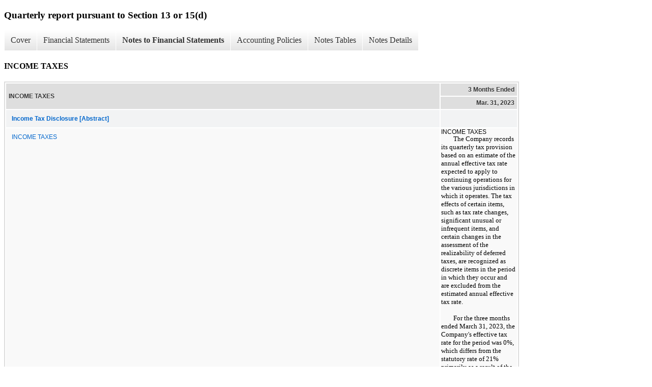

--- FILE ---
content_type: text/html;charset=UTF-8
request_url: https://www.gulfportenergy.com/investors/sec-filings/quarterly-reports/xbrl_doc_only/13210
body_size: 4237
content:
<!DOCTYPE html>
<html>
    <head>
        <title>Gulfport Energy Corporation Quarterly report pursuant to Section 13 or 15(d)</title>
        <link href="https://ir.stockpr.com/gulfportenergy/stylesheets/ir.stockpr.css" rel="stylesheet" type="text/css">
        <script src="https://ir.stockpr.com/javascripts/ir.js"></script>
        <link rel="stylesheet" type="text/css" href="https://ir.stockpr.com/stylesheets/xbrl.css">
        <script src="https://d1io3yog0oux5.cloudfront.net/_1cd5e7772e6793b358518f8f39f087ac/gulfportenergy/files/theme/js/aside/ir/_js/all.js"></script>
    </head>
    <body>
        <div class="xbrl-content">
            <h3>Quarterly report pursuant to Section 13 or 15(d)</h3>
            <div id="xbrl-menu-top">
                <div class="navigation">
                    <ul class="xbrl-sf-menu">
                        
                            <li>
                                <a class="menu-item " href="/investors/sec-filings/quarterly-reports/xbrl_doc_only/13190">Cover</a>
                                <ul class="submenu">
                                                                            <li><a href="/investors/sec-filings/quarterly-reports/xbrl_doc_only/13190">COVER PAGE</a></li>
                                                                    </ul>
                            </li>
                                                    <li>
                                <a class="menu-item " href="/investors/sec-filings/quarterly-reports/xbrl_doc_only/13191">Financial Statements</a>
                                <ul class="submenu">
                                                                            <li><a href="/investors/sec-filings/quarterly-reports/xbrl_doc_only/13191">CONSOLIDATED BALANCE SHEETS</a></li>
                                                                            <li><a href="/investors/sec-filings/quarterly-reports/xbrl_doc_only/13192">CONSOLIDATED BALANCE SHEETS (Parenthetical)</a></li>
                                                                            <li><a href="/investors/sec-filings/quarterly-reports/xbrl_doc_only/13193">CONSOLIDATED STATEMENTS OF OPERATIONS</a></li>
                                                                            <li><a href="/investors/sec-filings/quarterly-reports/xbrl_doc_only/13194">CONSOLIDATED STATEMENTS OF COMPREHENSIVE INCOME (LOSS)</a></li>
                                                                            <li><a href="/investors/sec-filings/quarterly-reports/xbrl_doc_only/13195">CONSOLIDATED STATEMENTS OF STOCKHOLDERS??? EQUITY (DEFICIT)</a></li>
                                                                            <li><a href="/investors/sec-filings/quarterly-reports/xbrl_doc_only/13196">CONSOLIDATED STATEMENTS OF CASH FLOWS</a></li>
                                                                    </ul>
                            </li>
                                                    <li>
                                <a class="menu-item current" href="/investors/sec-filings/quarterly-reports/xbrl_doc_only/13197">Notes to Financial Statements</a>
                                <ul class="submenu">
                                                                            <li><a href="/investors/sec-filings/quarterly-reports/xbrl_doc_only/13197">BASIS OF PRESENTATION</a></li>
                                                                            <li><a href="/investors/sec-filings/quarterly-reports/xbrl_doc_only/13198">PROPERTY AND EQUIPMENT</a></li>
                                                                            <li><a href="/investors/sec-filings/quarterly-reports/xbrl_doc_only/13199">DEBT</a></li>
                                                                            <li><a href="/investors/sec-filings/quarterly-reports/xbrl_doc_only/13200">MEZZANINE EQUITY</a></li>
                                                                            <li><a href="/investors/sec-filings/quarterly-reports/xbrl_doc_only/13201">EQUITY</a></li>
                                                                            <li><a href="/investors/sec-filings/quarterly-reports/xbrl_doc_only/13202">STOCK-BASED COMPENSATION</a></li>
                                                                            <li><a href="/investors/sec-filings/quarterly-reports/xbrl_doc_only/13203">RESTRUCTURING COSTS</a></li>
                                                                            <li><a href="/investors/sec-filings/quarterly-reports/xbrl_doc_only/13204">EARNINGS (LOSS) PER SHARE</a></li>
                                                                            <li><a href="/investors/sec-filings/quarterly-reports/xbrl_doc_only/13205">COMMITMENTS AND CONTINGENCIES</a></li>
                                                                            <li><a href="/investors/sec-filings/quarterly-reports/xbrl_doc_only/13206">DERIVATIVE INSTRUMENTS</a></li>
                                                                            <li><a href="/investors/sec-filings/quarterly-reports/xbrl_doc_only/13207">FAIR VALUE MEASUREMENTS</a></li>
                                                                            <li><a href="/investors/sec-filings/quarterly-reports/xbrl_doc_only/13208">REVENUE FROM CONTRACTS WITH CUSTOMERS</a></li>
                                                                            <li><a href="/investors/sec-filings/quarterly-reports/xbrl_doc_only/13209">LEASES</a></li>
                                                                            <li><a href="/investors/sec-filings/quarterly-reports/xbrl_doc_only/13210">INCOME TAXES</a></li>
                                                                            <li><a href="/investors/sec-filings/quarterly-reports/xbrl_doc_only/13211">SUBSEQUENT EVENTS</a></li>
                                                                    </ul>
                            </li>
                                                    <li>
                                <a class="menu-item " href="/investors/sec-filings/quarterly-reports/xbrl_doc_only/13212">Accounting Policies</a>
                                <ul class="submenu">
                                                                            <li><a href="/investors/sec-filings/quarterly-reports/xbrl_doc_only/13212">BASIS OF PRESENTATION (Policies)</a></li>
                                                                    </ul>
                            </li>
                                                    <li>
                                <a class="menu-item " href="/investors/sec-filings/quarterly-reports/xbrl_doc_only/13213">Notes Tables</a>
                                <ul class="submenu">
                                                                            <li><a href="/investors/sec-filings/quarterly-reports/xbrl_doc_only/13213">BASIS OF PRESENTATION (Tables)</a></li>
                                                                            <li><a href="/investors/sec-filings/quarterly-reports/xbrl_doc_only/13214">PROPERTY AND EQUIPMENT (Tables)</a></li>
                                                                            <li><a href="/investors/sec-filings/quarterly-reports/xbrl_doc_only/13215">DEBT (Tables)</a></li>
                                                                            <li><a href="/investors/sec-filings/quarterly-reports/xbrl_doc_only/13216">STOCK-BASED COMPENSATION (Tables)</a></li>
                                                                            <li><a href="/investors/sec-filings/quarterly-reports/xbrl_doc_only/13217">EARNINGS (LOSS) PER SHARE (Tables)</a></li>
                                                                            <li><a href="/investors/sec-filings/quarterly-reports/xbrl_doc_only/13218">COMMITMENTS AND CONTINGENCIES (Tables)</a></li>
                                                                            <li><a href="/investors/sec-filings/quarterly-reports/xbrl_doc_only/13219">DERIVATIVE INSTRUMENTS (Tables)</a></li>
                                                                            <li><a href="/investors/sec-filings/quarterly-reports/xbrl_doc_only/13220">FAIR VALUE MEASUREMENTS (Tables)</a></li>
                                                                            <li><a href="/investors/sec-filings/quarterly-reports/xbrl_doc_only/13221">LEASES (Tables)</a></li>
                                                                            <li><a href="/investors/sec-filings/quarterly-reports/xbrl_doc_only/13222">SUBSEQUENT EVENTS (Tables)</a></li>
                                                                    </ul>
                            </li>
                                                    <li>
                                <a class="menu-item " href="/investors/sec-filings/quarterly-reports/xbrl_doc_only/13223">Notes Details</a>
                                <ul class="submenu">
                                                                            <li><a href="/investors/sec-filings/quarterly-reports/xbrl_doc_only/13223">BASIS OF PRESENTATION - Schedule of Accounts Payable and Accrued Liabilities (Details)</a></li>
                                                                            <li><a href="/investors/sec-filings/quarterly-reports/xbrl_doc_only/13224">BASIS OF PRESENTATION - Narrative (Details)</a></li>
                                                                            <li><a href="/investors/sec-filings/quarterly-reports/xbrl_doc_only/13225">BASIS OF PRESENTATION - Supplemental Cash and Non Cash Information (Details)</a></li>
                                                                            <li><a href="/investors/sec-filings/quarterly-reports/xbrl_doc_only/13226">PROPERTY AND EQUIPMENT - Schedule of Property and Equipment (Details)</a></li>
                                                                            <li><a href="/investors/sec-filings/quarterly-reports/xbrl_doc_only/13227">PROPERTY AND EQUIPMENT - Narrative (Details)</a></li>
                                                                            <li><a href="/investors/sec-filings/quarterly-reports/xbrl_doc_only/13228">PROPERTY AND EQUIPMENT - Schedule of Non-Producing Properties Excluded from Amortization by Area (Details)</a></li>
                                                                            <li><a href="/investors/sec-filings/quarterly-reports/xbrl_doc_only/13229">PROPERTY AND EQUIPMENT - Schedule of Asset Retirement Obligation (Details)</a></li>
                                                                            <li><a href="/investors/sec-filings/quarterly-reports/xbrl_doc_only/13230">DEBT - Schedule of Long-Term Debt (Details)</a></li>
                                                                            <li><a href="/investors/sec-filings/quarterly-reports/xbrl_doc_only/13231">DEBT - Narrative (Details)</a></li>
                                                                            <li><a href="/investors/sec-filings/quarterly-reports/xbrl_doc_only/13232">MEZZANINE EQUITY (Details)</a></li>
                                                                            <li><a href="/investors/sec-filings/quarterly-reports/xbrl_doc_only/13233">EQUITY (Details)</a></li>
                                                                            <li><a href="/investors/sec-filings/quarterly-reports/xbrl_doc_only/13234">STOCK-BASED COMPENSATION - Narrative (Details)</a></li>
                                                                            <li><a href="/investors/sec-filings/quarterly-reports/xbrl_doc_only/13235">STOCK-BASED COMPENSATION - Schedule of Restricted Stock award and Unit Activity (Details)</a></li>
                                                                            <li><a href="/investors/sec-filings/quarterly-reports/xbrl_doc_only/13236">STOCK-BASED COMPENSATION - Schedule of Grant Date Fair Value of Awards Granted (Details)</a></li>
                                                                            <li><a href="/investors/sec-filings/quarterly-reports/xbrl_doc_only/13237">RESTRUCTURING COSTS (Details)</a></li>
                                                                            <li><a href="/investors/sec-filings/quarterly-reports/xbrl_doc_only/13238">EARNINGS (LOSS) PER SHARE (Details)</a></li>
                                                                            <li><a href="/investors/sec-filings/quarterly-reports/xbrl_doc_only/13239">COMMITMENTS AND CONTINGENCIES - Schedule of Future Service Commitments (Details)</a></li>
                                                                            <li><a href="/investors/sec-filings/quarterly-reports/xbrl_doc_only/13240">COMMITMENTS AND CONTINGENCIES - Narrative (Details)</a></li>
                                                                            <li><a href="/investors/sec-filings/quarterly-reports/xbrl_doc_only/13241">DERIVATIVE INSTRUMENTS - Narrative (Details)</a></li>
                                                                            <li><a href="/investors/sec-filings/quarterly-reports/xbrl_doc_only/13242">DERIVATIVE INSTRUMENTS - Schedule of Derivative Instruments (Details)</a></li>
                                                                            <li><a href="/investors/sec-filings/quarterly-reports/xbrl_doc_only/13243">DERIVATIVE INSTRUMENTS - Derivative Instruments in Financial Position (Details)</a></li>
                                                                            <li><a href="/investors/sec-filings/quarterly-reports/xbrl_doc_only/13244">DERIVATIVE INSTRUMENTS - Gain and Loss on Derivative Instruments (Details)</a></li>
                                                                            <li><a href="/investors/sec-filings/quarterly-reports/xbrl_doc_only/13245">DERIVATIVE INSTRUMENTS - Schedule of Offsetting (Details)</a></li>
                                                                            <li><a href="/investors/sec-filings/quarterly-reports/xbrl_doc_only/13246">FAIR VALUE MEASUREMENTS - Schedule of Assets and Liabilities Valuation Level (Details)</a></li>
                                                                            <li><a href="/investors/sec-filings/quarterly-reports/xbrl_doc_only/13247">FAIR VALUE MEASUREMENTS - Narrative (Details)</a></li>
                                                                            <li><a href="/investors/sec-filings/quarterly-reports/xbrl_doc_only/13248">REVENUE FROM CONTRACTS WITH CUSTOMERS (Details)</a></li>
                                                                            <li><a href="/investors/sec-filings/quarterly-reports/xbrl_doc_only/13249">LEASES - Narrative (Details)</a></li>
                                                                            <li><a href="/investors/sec-filings/quarterly-reports/xbrl_doc_only/13250">LEASES - Schedule of Maturities of Lease Liabilities (Details)</a></li>
                                                                            <li><a href="/investors/sec-filings/quarterly-reports/xbrl_doc_only/13251">LEASES - Schedule of Lease Cost (Details)</a></li>
                                                                            <li><a href="/investors/sec-filings/quarterly-reports/xbrl_doc_only/13252">LEASES - Schedule of Other Information (Details)</a></li>
                                                                            <li><a href="/investors/sec-filings/quarterly-reports/xbrl_doc_only/13253">INCOME TAXES (Details)</a></li>
                                                                            <li><a href="/investors/sec-filings/quarterly-reports/xbrl_doc_only/13254">SUBSEQUENT EVENTS (Details)</a></li>
                                                                    </ul>
                            </li>
                                            </ul>
                </div>
            </div>
            <div class="spr-xbrl-document">
                <h4>INCOME TAXES</h4>
                


<title></title>




<span style="display: none;">v3.23.1</span><table class="report" border="0" cellspacing="2" id="idm140708827564752">
<tr>
<th class="tl" colspan="1" rowspan="2"><div style="width: 200px;"><strong>INCOME TAXES<br></strong></div></th>
<th class="th" colspan="1">3 Months Ended</th>
</tr>
<tr><th class="th"><div>Mar. 31, 2023</div></th></tr>
<tr class="re">
<td class="pl" style="border-bottom: 0px;" valign="top"><a class="a" href="javascript:void(0);" onclick="Show.showAR( this, 'defref_us-gaap_IncomeTaxDisclosureAbstract', window );"><strong>Income Tax Disclosure [Abstract]</strong></a></td>
<td class="text"> <span></span>
</td>
</tr>
<tr class="ro">
<td class="pl" style="border-bottom: 0px;" valign="top"><a class="a" href="javascript:void(0);" onclick="Show.showAR( this, 'defref_us-gaap_IncomeTaxDisclosureTextBlock', window );">INCOME TAXES</a></td>
<td class="text">INCOME TAXES<div style="margin-bottom:12pt;text-indent:18pt"><span style="color:#000000;font-family:'Times New Roman',sans-serif;font-size:10pt;font-weight:400;line-height:120%">The Company records its quarterly tax provision based on an estimate of the annual effective tax rate expected to apply to continuing operations for the various jurisdictions in which it operates. The tax effects of certain items, such as tax rate changes, significant unusual or infrequent items, and certain changes in the assessment of the realizability of deferred taxes, are recognized as discrete items in the period in which they occur and are excluded from the estimated annual effective tax rate.</span></div>
<div style="margin-bottom:12pt;margin-top:12pt;text-indent:18pt"><span style="color:#000000;font-family:'Times New Roman',sans-serif;font-size:10pt;font-weight:400;line-height:120%">For the three months ended March 31, 2023, the Company's effective tax rate for the period was 0%, which differs from the statutory rate of 21% primarily as a result of the valuation allowance on the Company's deferred tax assets. </span></div>
<div style="margin-bottom:12pt;margin-top:12pt;text-indent:18pt"><span style="color:#000000;font-family:'Times New Roman',sans-serif;font-size:10pt;font-weight:400;line-height:120%">At each reporting period, the Company weighs all available positive and negative evidence to determine whether its deferred tax assets are more likely than not to be realized. A valuation allowance for deferred tax assets, including net operating losses, is recognized when it is more likely than not that some or all of the benefit from the deferred tax assets will not be realized. To assess that likelihood, the Company uses estimates and judgment regarding future taxable income and considers the tax laws in the jurisdiction where such taxable income is generated, to determine whether a valuation allowance is required. Such evidence can include current financial position, results of operations, both actual and forecasted, the reversal of deferred tax liabilities and tax planning strategies as well as the current and forecasted business economics of the oil and gas industry. Based upon the Company’s analysis, the Company determined a full valuation allowance was necessary against its net deferred tax assets as of March 31, 2023.</span></div>
<div style="text-indent:18pt"><span style="color:#000000;font-family:'Times New Roman',sans-serif;font-size:10pt;font-weight:400;line-height:120%">The Company will continue to evaluate whether the valuation allowance is needed in future reporting periods. The valuation allowance will remain until it is determined that the net deferred tax assets are more likely than not to be realized. Future events or new evidence which may lead us to conclude that it is more likely than not that its net deferred tax assets will be realized include, but are not limited to, cumulative historical pre-tax earnings, improvements in oil prices, and taxable events that could result from one or more transactions. The valuation allowance does not prevent future utilization of the tax attributes if the Company recognizes taxable income. As long as the Company concludes that the valuation allowance against its net deferred tax assets is necessary, the Company likely will not have any additional deferred income tax expense or benefit.</span></div>
<div style="text-indent:18pt"><span><br></span></div>
<div style="text-indent:18pt"><span style="color:#000000;font-family:'Times New Roman',sans-serif;font-size:10pt;font-weight:400;line-height:120%">The Company emerged from Chapter 11 bankruptcy on May 17, 2021, which resulted in a change in ownership for purposes of IRC Section 382. The Company is applying rules under IRC Section 382(l)(5) that allows the Company to mitigate the limitations imposed under the regulations with respect to the Company’s remaining tax attributes. The Company’s deferred tax assets and liabilities, prior to the valuation allowance, have been computed on such basis. Additionally, under IRC Section 382(l)(5), an ownership change subsequent to the Company’s emergence could severely limit or effectively eliminate its ability to realize the value of its tax attributes.</span></div>
<span></span>
</td>
</tr>
</table>
<div style="display: none;">
<table border="0" cellpadding="0" cellspacing="0" class="authRefData" style="display: none;" id="defref_us-gaap_IncomeTaxDisclosureAbstract">
<tr><td class="hide"><a style="color: white;" href="javascript:void(0);" onclick="Show.hideAR();">X</a></td></tr>
<tr><td><div class="body" style="padding: 2px;">
<a href="javascript:void(0);" onclick="Show.toggleNext( this );">- References</a><div><p>No definition available.</p></div>
<a href="javascript:void(0);" onclick="Show.toggleNext( this );">+ Details</a><div style="display: none;"><table border="0" cellpadding="0" cellspacing="0">
<tr>
<td><strong> Name:</strong></td>
<td style="white-space:nowrap;">us-gaap_IncomeTaxDisclosureAbstract</td>
</tr>
<tr>
<td style="padding-right: 4px;white-space:nowrap;"><strong> Namespace Prefix:</strong></td>
<td>us-gaap_</td>
</tr>
<tr>
<td><strong> Data Type:</strong></td>
<td>xbrli:stringItemType</td>
</tr>
<tr>
<td><strong> Balance Type:</strong></td>
<td>na</td>
</tr>
<tr>
<td><strong> Period Type:</strong></td>
<td>duration</td>
</tr>
</table></div>
</div></td></tr>
</table>
<table border="0" cellpadding="0" cellspacing="0" class="authRefData" style="display: none;" id="defref_us-gaap_IncomeTaxDisclosureTextBlock">
<tr><td class="hide"><a style="color: white;" href="javascript:void(0);" onclick="Show.hideAR();">X</a></td></tr>
<tr><td><div class="body" style="padding: 2px;">
<a href="javascript:void(0);" onclick="Show.toggleNext( this );">- Definition</a><div><p>The entire disclosure for income taxes. Disclosures may include net deferred tax liability or asset recognized in an enterprise's statement of financial position, net change during the year in the total valuation allowance, approximate tax effect of each type of temporary difference and carryforward that gives rise to a significant portion of deferred tax liabilities and deferred tax assets, utilization of a tax carryback, and tax uncertainties information.</p></div>
<a href="javascript:void(0);" onclick="Show.toggleNext( this );">+ References</a><div style="display: none;"><p>Reference 1: http://www.xbrl.org/2003/role/disclosureRef<br> -Publisher FASB<br> -Name Accounting Standards Codification<br> -Topic 740<br> -SubTopic 10<br> -Section 50<br> -Paragraph 21<br> -URI https://asc.fasb.org/extlink&amp;oid=121826272&amp;loc=d3e32857-109319<br><br>Reference 2: http://www.xbrl.org/2003/role/disclosureRef<br> -Publisher FASB<br> -Name Accounting Standards Codification<br> -Topic 740<br> -SubTopic 10<br> -Section S99<br> -Paragraph 2<br> -Subparagraph (SAB Topic 11.C)<br> -URI https://asc.fasb.org/extlink&amp;oid=122134291&amp;loc=d3e330215-122817<br><br>Reference 3: http://www.xbrl.org/2003/role/disclosureRef<br> -Publisher FASB<br> -Name Accounting Standards Codification<br> -Topic 740<br> -SubTopic 10<br> -Section 50<br> -Paragraph 17<br> -Subparagraph (b)<br> -URI https://asc.fasb.org/extlink&amp;oid=121826272&amp;loc=d3e32809-109319<br><br>Reference 4: http://www.xbrl.org/2003/role/disclosureRef<br> -Publisher FASB<br> -Name Accounting Standards Codification<br> -Topic 740<br> -SubTopic 10<br> -Section S99<br> -Paragraph 1<br> -Subparagraph (SAB TOPIC 6.I.5.Q1)<br> -URI https://asc.fasb.org/extlink&amp;oid=122134291&amp;loc=d3e330036-122817<br><br>Reference 5: http://www.xbrl.org/2003/role/disclosureRef<br> -Publisher FASB<br> -Name Accounting Standards Codification<br> -Topic 740<br> -SubTopic 10<br> -Section 50<br> -Paragraph 14<br> -URI https://asc.fasb.org/extlink&amp;oid=121826272&amp;loc=d3e32705-109319<br><br>Reference 6: http://www.xbrl.org/2003/role/disclosureRef<br> -Publisher FASB<br> -Name Accounting Standards Codification<br> -Topic 740<br> -SubTopic 270<br> -Section 50<br> -Paragraph 1<br> -URI https://asc.fasb.org/extlink&amp;oid=6424409&amp;loc=d3e44925-109338<br><br>Reference 7: http://www.xbrl.org/2003/role/disclosureRef<br> -Publisher FASB<br> -Name Accounting Standards Codification<br> -Topic 740<br> -URI https://asc.fasb.org/topic&amp;trid=2144680<br><br>Reference 8: http://www.xbrl.org/2003/role/disclosureRef<br> -Publisher FASB<br> -Name Accounting Standards Codification<br> -Topic 740<br> -SubTopic 30<br> -Section 50<br> -Paragraph 2<br> -Subparagraph (a)<br> -URI https://asc.fasb.org/extlink&amp;oid=6424122&amp;loc=d3e41874-109331<br><br>Reference 9: http://www.xbrl.org/2003/role/disclosureRef<br> -Publisher FASB<br> -Name Accounting Standards Codification<br> -Topic 235<br> -SubTopic 10<br> -Section S99<br> -Paragraph 1<br> -Subparagraph (SX 210.4-08(h)(2))<br> -URI https://asc.fasb.org/extlink&amp;oid=120395691&amp;loc=d3e23780-122690<br></p></div>
<a href="javascript:void(0);" onclick="Show.toggleNext( this );">+ Details</a><div style="display: none;"><table border="0" cellpadding="0" cellspacing="0">
<tr>
<td><strong> Name:</strong></td>
<td style="white-space:nowrap;">us-gaap_IncomeTaxDisclosureTextBlock</td>
</tr>
<tr>
<td style="padding-right: 4px;white-space:nowrap;"><strong> Namespace Prefix:</strong></td>
<td>us-gaap_</td>
</tr>
<tr>
<td><strong> Data Type:</strong></td>
<td>dtr-types:textBlockItemType</td>
</tr>
<tr>
<td><strong> Balance Type:</strong></td>
<td>na</td>
</tr>
<tr>
<td><strong> Period Type:</strong></td>
<td>duration</td>
</tr>
</table></div>
</div></td></tr>
</table>
</div>


                <div style="clear:both;"></div>
            </div>
        </div>
    </body>
</html>